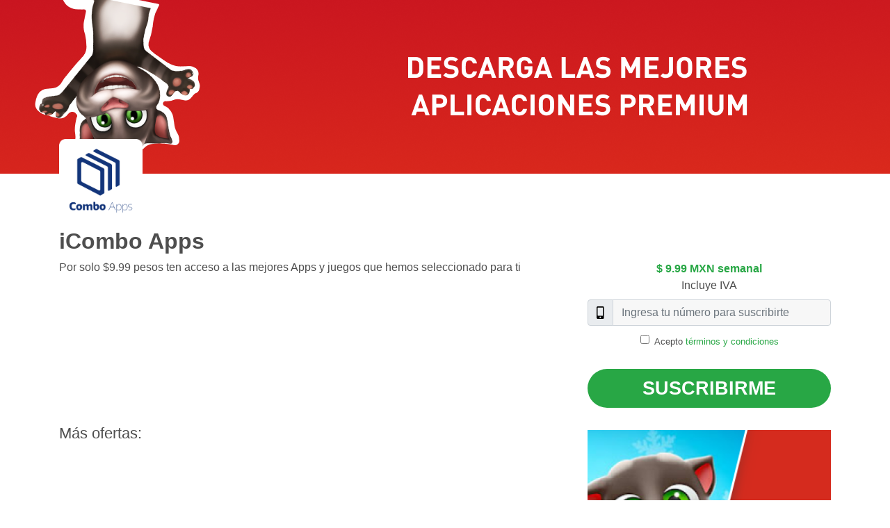

--- FILE ---
content_type: text/html;charset=UTF-8
request_url: https://portal.shop/index.php/combo-apps-1.html?t_ok=5306870431788
body_size: 10917
content:
<!DOCTYPE html>
<html lang="es">

<head>
    <meta charset="utf-8">
    <meta http-equiv="X-UA-Compatible" content="IE=edge">
    <meta name="viewport" content="width=device-width, initial-scale=1">
    <title>iCombo Apps</title>
    <link rel="canonical" href="https://portal.shop/index.php/combo-apps-1.html">
    <meta name="title" content="iCombo Apps">
    <meta name="robots" content="index, follow">
    <meta name="language" content="Spanish">
    <meta name="revisit-after" content="7 days">
    <meta name="author" content="portal.shop">
    <meta name="csrf-token" content="0B368C7EA49BFF97672E1DFF5739E11C157EC9CD7BD4412D58C7F561BF8D82A8C594687E16C17614F2B36E6BF5C8EA35C770">
    <link rel="icon" href="https://assets.portal.shop/p-shop/images/d84d3ee227b486739955dfc335e20adcbd682fd7eae45051352a4fef475eba917342f2d51dca117be3d1e2db0fffc58c7620d204d086b5f86bcbd73438e6f129/20230731033759@Group 2.1.png">
    <link rel="apple-touch-icon-precomposed" href="https://assets.portal.shop/p-shop/images/d84d3ee227b486739955dfc335e20adcbd682fd7eae45051352a4fef475eba917342f2d51dca117be3d1e2db0fffc58c7620d204d086b5f86bcbd73438e6f129/20230731033759@Group 2.1.png" />
    <link rel="apple-touch-icon" href="https://assets.portal.shop/p-shop/images/d84d3ee227b486739955dfc335e20adcbd682fd7eae45051352a4fef475eba917342f2d51dca117be3d1e2db0fffc58c7620d204d086b5f86bcbd73438e6f129/20230731033759@Group 2.1.png" />
    <style>
        /* Chrome, Safari, Edge, Opera */
    input::-webkit-outer-spin-button,
    input::-webkit-inner-spin-button {
      -webkit-appearance: none;
      margin: 0;
    }
    
    /* Firefox */
    input[type=number] {
      -moz-appearance: textfield;
    }
.loading_blink span {
  animation: blinker 2s linear infinite;
}

@keyframes blinker {
  50% {
    opacity: 0;
  }
}
    </style>
    <!-- Bootstrap -->
    <link rel="preload" href="https://assets.portal.shop/p-shop/sd/general/css/bootstrap.min.css" as="style" onload="this.onload=null;this.rel='stylesheet'">
    <link rel="preload" href="https://assets.portal.shop/p-shop/sd/mx/css/template21.4.css" as="style" onload="this.onload=null;this.rel='stylesheet'">
    <link rel="preload" href="https://assets.portal.shop/p-shop/sd/mx/css/optin-retro-theme-1.7.css" as="style" onload="this.onload=null;this.rel='stylesheet'">

    <link rel="preload" href="https://assets.portal.shop/p-shop/sd/general/css/slick.css" as="style" onload="this.onload=null;this.rel='stylesheet'">
    <link rel="preload" href="https://assets.portal.shop/p-shop/sd/general/css/slick-theme.css" as="style" onload="this.onload=null;this.rel='stylesheet'">

    


    <!-- jQuery (necessary for Bootstrap's JavaScript plugins) -->
    <script defer id="jqueryScript" src="https://assets.portal.shop/p-shop/sd/general/js/jquery-3.6.0.min.js"></script>    
    <script defer src="https://assets.portal.shop/p-shop/sweetalert2@9.min.js"></script>
    <script defer src="https://assets.portal.shop/p-shop/sd/general/js/bootstrap.min.js"></script>
    <script defer id="slickScript" src="https://assets.portal.shop/p-shop/sd/general/js/slick.js"></script>

    <style>
        .jumbotron-fluid{
            background-image: url('https://assets.portal.shop/p-shop/images/d84d3ee227b486739955dfc335e20adcbd682fd7eae45051352a4fef475eba917342f2d51dca117be3d1e2db0fffc58c7620d204d086b5f86bcbd73438e6f129/20230731033800@1350x250 headerdestop talking tom.png');
        }
        @media (max-width: 580px) {
            .jumbotron-fluid {
                background-image: url('https://assets.portal.shop/p-shop/images/d84d3ee227b486739955dfc335e20adcbd682fd7eae45051352a4fef475eba917342f2d51dca117be3d1e2db0fffc58c7620d204d086b5f86bcbd73438e6f129/20230731033800@TALKING TOM 368.png');
            }
        }

    </style>

    <script>
        let c_token = '';
        let csrf_token = document.querySelector("meta[name='csrf-token']").getAttribute("content");

        function showError(title, texto, type) {
            switch (type) {
                case 'REC':
                    showErrorRec(title, texto);
                    break;
                case 'BLOQ':
                    showErrorBloq(title, texto);
                    break;
                default:
                    Swal.fire({
                        heightAuto: false,
                        confirmButtonText: 'OK',
                        html: texto
                    });
            }
        }

        function showErrorBloq(title, texto) {
            Swal.fire({
                allowOutsideClick: false,
                heightAuto: false,
                showConfirmButton: false,
                html: texto
            });
        }

        function showErrorRec(title, texto) {
            Swal.fire({
                allowOutsideClick: false,
                heightAuto: false,
                confirmButtonText: 'Recargar la página',
                html: texto
            }).then((result) => {
                if (result) {
                    window.location.reload(!0);
                }
            });
        }

        function sendTag(tag_name) {
            var url_tag = 'https://portal.shop/tag?TAG=' + tag_name + '&vid=' + '1475EE9EB16247309D2E9EA4983C2C72';
            var http_tag = new XMLHttpRequest();    
            http_tag.open('GET', url_tag, true);
            http_tag.send();
        }

        function showErrorTimeout(title, text, timer) {
            let timerInterval;
            Swal.fire({
                title: title,
                html: text,
                timer: timer,
                allowOutsideClick: false,
                onBeforeOpen: () => {
                    Swal.showLoading();
                    const timerInterval = setInterval(() => {
                        if (timerInterval > 0) {
                            Swal.getContent().querySelector('strong').textContent = Math.ceil(Swal.getTimerLeft() / 1000)
                        }
                    }, 100)
                },
                onClose: () => {
                    clearInterval(timerInterval)
                }
            }).then((result) => {
                if (result.dismiss === Swal.DismissReason.timer) {
                    window.location.reload(!0)
                }
            });            
        }

        function sendOkMsg(title, text, buttonText, url) {
          
            Swal.fire({
                heightAuto: false,
                title: title,
                icon: 'success',
                showConfirmButton: true,
                showCloseButton: false,
                allowOutsideClick: false,
                html: text,
                confirmButtonText: buttonText
            }).then((result) => {
                    if (result.value) {
                            window.open(url, '_blank').focus();
                            window.parent.DiviArea.hide();
                    }
            });
        }

        function showRecarga(title, texto) {
            
            Swal.fire({
                heightAuto: false,
                showCloseButton: false,
                allowOutsideClick: false,
                    confirmButtonText: 'Ir a recargar',
                html: texto
            }).then((result) => {
                if (result.value) {
                    sendTag('VISITA_SITIO_RECARGA');
                    var url = 'https://portal.shop/tag?TAG=VISITA_SITIO_RECARGA';
                    var http = new XMLHttpRequest();
                    http.open('GET', url, true);
                    http.send();
                    window.open('http://comprasaldo.telcel.com/portal/RAE50?requestSource=p_optin', '_blank').focus();
                    window.parent.DiviArea.hide();
                } else {
                }
            })
        }
    </script>

</head>


<body>
    
    <header>
      <div class="jumbotron-fluid">
        <div class="container">
          <div class="logo"> <img class="rounded img-principal" src="https://assets.portal.shop/p-shop/images/d84d3ee227b486739955dfc335e20adcbd682fd7eae45051352a4fef475eba917342f2d51dca117be3d1e2db0fffc58c7620d204d086b5f86bcbd73438e6f129/20230731033759@Group 2.1.png" alt="logo" loading="lazy">
            <div id="container">
              <div id="box">
                <h1>iCombo Apps</h1>
              </div>
            </div>
          </div>
        </div>        
      </div>
    </header>
    <section>
      <div class="container contenido">
        <div class="row">
          <div class="col-sm-12 col-md-8">
            <p class="d-none d-md-block pt-2">Por solo $9.99 pesos ten acceso a las mejores Apps y juegos que hemos seleccionado para ti</p>
          </div>
          <div class="col-sm-12 col-md-4">
                    <p class="precio text-center">$ 9.99 MXN semanal </p>
            <p class="iva text-center">Incluye IVA</p>
            
            <!-- Box -->
            <div class="box-5">
    <form>
        <div class="form-group">
            <div class="input-group numero mb-2 mt-2">
                <div class="input-group-prepend">
                    <div class="input-group-text"><img src="https://assets.portal.shop/p-shop/sd/general/img/mobile-alt-solid.svg" alt="fono" height="18"></div>
                </div>
                <input id="input_number" type="number" pattern="\d*" class="form-control" placeholder="Ingresa tu número para suscribirte" required>
            </div>
        </div>
        <div class="form-group form-check text-center">
            <input type="checkbox" class="form-check-input" id="acepto" required >
            <label class="form-check-label" for="exampleCheck1">Acepto <a href="#" data-toggle="modal"
                    data-target="#modal_tyc">términos y condiciones</a></label>
        </div>
        <div class="row">
            <div class="col-12 text-center">
                <button id="main_sus_btn" type="button" class="btn btn-primary btn-lg btn-block suscripcion">Suscribirme</button>
            </div>
        </div>
    </form>
</div>
<div class="modal fade" id="modalOffers" tabindex="-1" role="dialog" aria-labelledby="modalOffers" aria-hidden="true">
        <div class="modal-dialog modal-dialog-centered modal-lg" role="document">
            <div class="modal-content">
                <div class="modal-header text-center">
                    <h5 class="modal-title w-100" style="font-size: 1.6rem;" id="titleModalOffer">Saldo insuficiente</h5>
                    <button type="button" class="close" data-dismiss="modal" aria-label="Cerrar">
                        <span aria-hidden="true">&times;</span>
                    </button>
                </div>
                <div class="modal-body text-center">
                    <p class="txt-modal-offer" id="txtModalOffer">Elige otra forma de pago para suscribirte</p>
                    <div class="container">
                        <div id="offers-container" class="row">

                        </div>
                    </div>
                </div>
                <div id="modal-footer" class="modal-footer">
                </div>
            </div>
        </div>
    </div>
<!-- Modal PIN -->
<div class="modal fade" id="modal_pin" tabindex="-1" aria-labelledby="modal_pin_label" aria-hidden="true" data-backdrop="static" data-keyboard="false">
    <div class="modal-dialog modal-dialog-centered">
        <div class="modal-content">
            <div class="modal-header">
                <h5 class="modal-title">Ingresa tu PIN</h5>
                <button type="button" class="close" data-dismiss="modal" aria-label="Close"> <span
                        aria-hidden="true">&times;</span> </button>
            </div>
            <div class="modal-body">
                <div class="form-group">
                    <label class="sr-only">Ingresa tu PIN</label>
                    <p class="text-center">Te hemos enviado un PIN, por favor escríbelo aquí:</p>
                    <div class="input-group numero mb-2 mt-2">
                        <div class="input-group-prepend">
                            <div class="input-group-text"><img src="https://assets.portal.shop/p-shop/sd/general/img/key-solid.svg" alt="Pin" height="18"></div>
                        </div>
                        <input id="input_pin" type="text" inputmode="numeric" autocomplete="one-time-code" pattern="\d{4}" class="form-control" placeholder="Ingresa tu PIN">
                    </div>
                    <div id="periods" class="input-group mb-2 mt-2"></div>
                    <p class="text-center pt-3">
                        <button id="resend_pin" type="button" class="btn btn-link">Reenviar PIN</button>
                    </p>
                </div>
            </div>
            <div class="modal-footer text-center">
                <button id="modal_pin_btn" type="button" class="btn btn-primary btn-lg suscripcion">Suscribirme</button>
            </div>
        </div>
    </div>
</div>
<!-- Modal captcha -->
<div class="modal fade" id="modal_captcha" tabindex="-1" aria-labelledby="modal_captcha_label" aria-hidden="true" data-backdrop="static" data-keyboard="false">
    <div class="modal-dialog modal-dialog-centered">
        <div class="modal-content">
            <div class="modal-header">
                <h5 class="modal-title">Captcha</h5>
                <button type="button" class="close" data-dismiss="modal" aria-label="Close"> <span
                        aria-hidden="true">&times;</span> </button>
            </div>
            <div class="modal-body">
                <div class="form-group">
                    <label class="sr-only">Ingresa el código</label>
                    <p class="text-center">Ingresa el código</p>
                    <p class="text-center"><img id="tcaptcha" src="https://portal.shop/captcha.png" alt="captcha"></p>
                    <div class="input-group numero mb-2 mt-2">
                        <input id="captcha_text" type="text" class="form-control" placeholder="Ingresa el código">
                    </div>
                </div>
            </div>
            <div class="modal-footer text-center">
                <button id="modal_captcha_btn" type="button"
                    class="btn btn-primary btn-lg suscripcion">Suscribirme</button>
            </div>
        </div>
    </div>
</div>
<!-- Modal TyC + botón-->
<div class="modal fade" id="modal_tyc" tabindex="-1" aria-labelledby="modal_tyc_label" aria-hidden="true" data-backdrop="static" data-keyboard="false">
    <div class="modal-dialog modal-dialog-centered">
        <div class="modal-content">
            <div class="modal-header">
                <h5 class="modal-title" id="exampleModalLabel">Términos y condiciones</h5>
                <button type="button" class="close" data-dismiss="modal" aria-label="Close"> <span
                        aria-hidden="true">&times;</span> </button>
            </div>
            <div class="modal-body">
                <p class="small text-justify legal">Servicio disponible para usuarios Telcel a nivel nacional. Al suscribirse se entenderá que el usuario ha leído, entendido y aceptado los Términos y Condiciones del servicio del iCombo Apps. El costo de $9.99 del servicio se hará con cargo a su factura (Usuarios Pospago) o a su saldo amigo (Usuarios Prepago) de forma semanal. Para dar de baja el servicio envía BAJA a la marcación 2110 desde tu Telcel o comunícate sin costo desde un teléfono fijo o con costo de llamada local desde tu Telcel al claro@clubapps.com.mx. Atención de Lunes a Viernes de 9:00 a 18:00. Todos los costos incluyen IVA del 16% (aplica 8% en zona fronteriza). Responsable de la prestación del servicio: Be Mobi servicio ofrecido por Agregador</p>
                <div class="row">
                    <div class="col-12 text-center">
                        <input id="input_number_tyc" type="number" pattern="\d*" class="form-control" placeholder="Ingresa tu número para suscribirte">
                    </div>
                </div>
                <div class="row">
                    <div class="col-12 text-center">
                        <button id="modal_tyc_btn" type="input"
                            class="btn btn-primary btn-lg btn-block suscripcion">Aceptar y suscribir</button>
                    </div>
                </div>
            </div>
        </div>
    </div>
</div>

<!-- Modal Msisdn -->
<div class="modal fade" id="modal_msisdn" tabindex="-1" aria-labelledby="modal_msisdn_label" aria-hidden="true" data-backdrop="static" data-keyboard="false">
    <div class="modal-dialog modal-dialog-centered">
        <div class="modal-content">
            <div class="modal-header">
                <h5 class="modal-title">Ingresa tu número</h5>
                <button type="button" class="close" data-dismiss="modal" aria-label="Close"> <span
                        aria-hidden="true">&times;</span> </button>
            </div>
            <div class="modal-body">
                <div class="form-group">
                    <div class="input-group mb-12 mt-12">                        
                        <input id="input_number_2" type="number" class="form-control" placeholder="Ingresa tu número para suscribirte" required>
                    </div>
                </div>
            </div>
            <div class="modal-footer text-center">
                <button id="modal_msisdn_btn" type="button" class="btn btn-primary btn-lg suscripcion">Suscribirme</button>
            </div>
        </div>
    </div>
</div>


<script>

    var main_btn_txt = 'Suscribirme';
    var captcha_btn_txt = 'Suscribirme';
    var tyc_btn_txt = 'Aceptar y suscribir';
    var pin_btn_txt = 'Suscribirme';

        let moreCajasShown = false;

class OrqManager {
    constructor() {
        this._strategies = [];
    }

    addStrategy(strategy) {
        this._strategies = [...this._strategies, strategy];
    }

    getStrategy(name) {
        return this._strategies.find(strategy => strategy._name === name);
    }
}

class OrqExecutor {
    constructor(name, handler) {
        this._name = name;
        this._handler = handler;
    }

    execute(boxTitle, buttonText, redirectURL, detailText) {
        return this._handler(boxTitle, buttonText, redirectURL, detailText);
    }
}

function removeElementsByClass(className) {
    const elements = document.getElementsByClassName(className);
    while (elements.length > 0) {
        elements[0].parentNode.removeChild(elements[0]);
    }
}

const redirectFunc = function (redirObjetc, isUnique) {

    function handleClick() {
        let tag = 'ORQ_REQUEST_' + redirObjetc.short_name;
        sendTag(tag);
        window.open(redirObjetc.detail.url_redirect, "_blank");
    }

    let divSm = document.createElement("div");
    //divSm.classList.add('col-sm-12');
    divSm.classList.add('outer-box');
    divSm.id = redirObjetc.short_name;
    let divBox = document.createElement("div");
    let divTitle;
    if (!isUnique) {
        divTitle = document.createElement("h4");
        divTitle.id = redirObjetc.short_name + "h4";
        divTitle.classList.add("payment-text");
        divTitle.innerHTML = redirObjetc.detail.desc;
        let imgTextButton = document.createElement("img");
        imgTextButton.classList.add("payment-method");
        imgTextButton.src = redirObjetc.detail.img_url;
        imgTextButton.alt = redirObjetc.detail.alt_img_text;
        /*imgTextButton.style.cursor = 'pointer';
        imgTextButton.style.width = '100%';
        imgTextButton.style.height = 'auto';*/
        imgTextButton.addEventListener("click", handleClick);
        divSm.appendChild(imgTextButton);
        divSm.appendChild(divTitle);
    } else {
        let continueBtn = document.createElement("button");
        continueBtn.setAttribute("type", "button");
        continueBtn.classList.add("btn");
        continueBtn.classList.add("btn-continuar");
        continueBtn.classList.add("btn-primary");
        continueBtn.innerHTML = "Continuar";
        /*continueBtn.style.padding = ".625em 2em";*/
        continueBtn.addEventListener("click", handleClick);
        divSm.appendChild(continueBtn);
    }
    if (redirObjetc.subTitle) {
        let divSubTitle = document.createElement("h6");
        divSubTitle.innerHTML = redirObjetc.subTitle;
        divBox.appendChild(divSubTitle);
    }
    //divSm.appendChild(divBox);
    return divSm;
}
const pushRequestFunc = function (pushObject, isUnique) {

    function askModal() {
        sendTag('ORQ_REQUEST_' + pushObject.short_name + '_CLICK');
        Swal.fire({
            heightAuto: false,
            title: pushObject.message,
            text: pushObject.detail.detail_text,
            showCloseButton: true,
            showCancelButton: false, 
            confirmButtonColor: '#3085d6',
            /*cancelButtonColor: '#808080',*/
            confirmButtonText: 'Aceptar',
            /*cancelButtonText: 'Volver'*/
        }).then((result) => {
            if (result.value) {
                handleClick();
            } else {
                sendTag('ORQ_' + pushObject.short_name + '_CLOSE');
            }
        });
    }

    function handleClick() {
        let options = {
            method: 'POST'
        };
        let body = {
            'track_id': pushObject.detail.track_id + ":" + pushObject.short_name
        }
        options.body = JSON.stringify(body);
        fetch(pushObject.detail.url_push, options)
            .then(response => {
                return response.json();
            })
            .then(data => {
                if (data.status == "OK") {
                    
                    Swal.fire({
                        heightAuto: false,
                        title: data.title,
                        icon: 'success',
                        showConfirmButton: true,
                        showCloseButton: false,
                        allowOutsideClick: false,
                        html: data.desc,
                        confirmButtonText: 'Vamos'
                    }).then((result) => {
                        if (result.value) {
                            window.open(data.url_service, '_blank').focus();
                            window.parent.DiviArea.hide();
                        }
                    });
                } else {
                    Swal.fire({
                        heightAuto: false,
                        confirmButtonText: 'OK',
                        text: 'Se produjo un error al suscribirse'
                    });
                }
            })
            .catch(error => {
                Swal.fire({
                    heightAuto: false,
                    confirmButtonText: 'OK',
                    text: 'Se produjo un error al suscribirse'
                });
                console.log('Error:', error);
            });
    }

    let divSm = document.createElement("div");
    divSm.classList.add('outer-box');
    //divSm.classList.add('col-sm-12');
    let divBox = document.createElement("div");
    let divTitle;
    if (!isUnique) {
        divTitle = document.createElement("h4");
        divTitle.id = pushObject.short_name + "h4";
        divTitle.classList.add("payment-text");
        divTitle.innerHTML = pushObject.detail.desc;    
        let urlImg = pushObject.detail.img_url;
        let imgTextButton = document.createElement("img");
        imgTextButton.classList.add("payment-method");
        imgTextButton.src = urlImg;
        divSm.appendChild(imgTextButton);
        divSm.appendChild(divTitle);
        imgTextButton.addEventListener("click", askModal);
    } else {
        let continueBtn = document.createElement("button");
        continueBtn.setAttribute("type", "button");
        continueBtn.classList.add("btn");
        continueBtn.classList.add("btn-continuar");
        continueBtn.classList.add("btn-primary");
        continueBtn.innerHTML = "Aceptar";
        continueBtn.addEventListener("click", handleClick);
        divSm.appendChild(continueBtn);
    }
    //divSm.appendChild(divBox);
    return divSm;
}

const orqManager = new OrqManager();
const redirect = new OrqExecutor('redirect', redirectFunc);
const push_request = new OrqExecutor('push_request', pushRequestFunc);

orqManager.addStrategy(redirect);
orqManager.addStrategy(push_request);

function openBootstrapModal() {
    $('#modalOffers').modal({
        backdrop: "static",
        keyboard: false
    });
    $('#modalOffers').modal('show');
    if (document.getElementById('close-modal-orq') != null) {
        document.getElementById('close-modal-orq').addEventListener('click', function () {
            sendTag('ORQ_CLOSE');
        });
    }
}

function processOffers(jsonBody) {
    
    removeElementsByClass('outer-box');
    removeElementsByClass('more-options');
    let offerDiv = document.getElementById('offers-container');
    offerDiv.appendChild(uniqueOffer(jsonBody));

    if (jsonBody.length > 1) {
        let modalFooterDiv = document.getElementById('modal-footer');
        let showMoreBtn = document.createElement('button');
        showMoreBtn.setAttribute("type", "button");
        showMoreBtn.classList.add('more-options');
        showMoreBtn.classList.add('btn');
        showMoreBtn.classList.add('btn-link');
        //showMoreBtn.classList.add('ml-auto');
        showMoreBtn.innerHTML = 'Otros métodos de pago';
        //showMoreBtn.style.backgroundColor = '#28A745'
        showMoreBtn.id = 'showMore';
        modalFooterDiv.insertBefore(showMoreBtn, modalFooterDiv.firstChild);
        /* Show more logic */
        var cajas = document.querySelectorAll('.outer-box');
        document.getElementById("showMore").addEventListener("click", function () {
            if (!moreCajasShown) {
                // Mostrar las cajas adicionales una a una
                sendTag('ORQ_MORE_OPTIONS');
                offerDiv.appendChild(generalOffer(jsonBody));
                moreCajasShown = true;
                this.textContent = "Volver";
                this.style.padding = ".625em 2em";
                this.classList.remove("btn-link");
                this.classList.add("btn-secondary");
            } else {
                // Ocultar las cajas adicionales
                offerDiv.appendChild(uniqueOffer(jsonBody));
                sendTag('ORQ_LESS_OPTIONS');
                moreCajasShown = false;
                this.textContent = "Otros métodos de pago";
                this.classList.add("btn-link");
                this.classList.remove("btn-secondary");
            }
        });
    }
    openBootstrapModal();
}

function uniqueOffer(JsonBody) {
    let offerDiv = document.getElementById('offers-container');
    offerDiv.innerHTML = '';
    let firstOffer = JsonBody[0];

    let actionDiv = orqManager.getStrategy(firstOffer.detail.action).execute(firstOffer, true);


    // messageDiv.innerHTML = '';
    let titleModalOffer = document.getElementById("titleModalOffer");
    titleModalOffer.textContent = firstOffer.detail.desc;

    let textModalOffer = document.getElementById("txtModalOffer");
    if (firstOffer.detail.detail_text) {
        textModalOffer.innerHTML = firstOffer.detail.detail_text;
    } else {
        textModalOffer.innerHTML = firstOffer.detail.modal_text;
    }
    let containerOffer = document.createElement("div");
    containerOffer.classList.add("container");
    let rowOffer = document.createElement("div");
    rowOffer.classList.add("row");
    let colOffer = document.createElement("div");
    colOffer.classList.add("col");

    colOffer.appendChild(actionDiv);
    rowOffer.appendChild(colOffer);
    containerOffer.appendChild(rowOffer);
    let messageDiv = document.getElementById(firstOffer.short_name + 'h4');

    return containerOffer;
}
function generalOffer(jsonBody) {
    let offerDiv = document.getElementById('offers-container');
    offerDiv.innerHTML = '';
    let offerModal = document.getElementById("modalOffers");
    offerModal.style.overflowY = "auto";
    let modalDiv = document.getElementById("titleModalOffer");
    modalDiv.textContent ='Otros métodos de pago';
    let textModalOffer = document.getElementById("txtModalOffer");
    textModalOffer.innerHTML = "";

    let containerOffers = document.createElement("div");
    containerOffers.classList.add("container");
    count = 0;
    let countCol = 0;
    let row = document.createElement("div");
    row.classList.add("row");
    row.classList.add("justify-content-center");
    jsonBody.forEach(offer => {
        if (count === 0) {
            count++;
            return;
        }
        let actionDiv = orqManager.getStrategy(offer.detail.action).execute(offer, false);
        let col = document.createElement("div");
        if (jsonBody.length === 1 || ((jsonBody.length - 1) % 3) === 0) {
            col.classList.add("col-4");
            if (jsonBody.length === 1) { actionDiv.children[0].querySelectorAll('img')[0].style.width = '100%'; }
        } else {
            col.classList.add("col-6");
        }
        col.appendChild(actionDiv);
        row.appendChild(col);
        containerOffers.appendChild(row);
        /*if (count === 0) {
            count++;
        } else {
            let actionDiv = orqManager.getStrategy(offer.detail.action).execute(offer, false);
            if (jsonBody.length === 1) {
                let col = document.createElement("div");
                col.classList.add("col-4");

                col.appendChild(actionDiv);
                row.appendChild(col);
                containerOffers.appendChild(row);
            }*/
            /*if (jsonBody.length === 5) {

                if (countCol % 2 === 0 && countCol != 0) {
                    row = document.createElement("div");
                    row.classList.add("row");
                    countCol = 0;
                }
                let actionDiv = orqManager.getStrategy(offer.detail.action).execute(offer, false);
                let col = document.createElement("div");
                col.classList.add("col-6");
                col.classList.add("col-sm-4");

                col.appendChild(actionDiv);
                row.appendChild(col);
                containerOffers.appendChild(row);
                countCol++;

            }
            else {
                if (countCol % 3 === 0) {
                    row = document.createElement("div");
                    row.classList.add("row");
                    countCol = 0;
                }
                let actionDiv = orqManager.getStrategy(offer.detail.action).execute(offer);
                let col = document.createElement("div");
                col.classList.add("col-6");
                col.classList.add("col-sm-4");

                col.appendChild(actionDiv);
                row.appendChild(col);
                containerOffers.appendChild(row);
                countCol++;
            }*/

        //}
    });
    return containerOffers;
}


    function processResponse(http) {
        if (http.status == 200) {
            var response = JSON.parse(http.responseText);
            if (response.status == 'OK') {
                sendOkMsg(response.title, response.desc, 'Ir a mi suscripción', response.url_service);
            } else if (Array.isArray(response)) {
               processOffers(response);
            } else {
                if ("recarga" in response) {
                    showRecarga(response.title, response.desc);
                } else {
                    showError(response.title, response.desc, response.type);
                }
            }
        } else {
            if (http.responseText) {
                var response = JSON.parse(http.responseText);
                if ("recarga" in response) {
                    showRecarga(response.title, response.desc);
                } else if (response.status == 'EXPIRED') {
                    let timer = (response.time * 1000);
                    showErrorTimeout(response.title, response.desc, timer);
                } else {
                    showError(response.title, response.desc, response.type);
                }
            } else {
                Swal.fire({
                    heightAuto: false,
                    confirmButtonText: 'OK',
                    text: 'Se produjo un error al suscribirse'
                });
            }
        }
    }

    data = {};
    data.product_id = 'BqOkKAXSgKVAqny5JDtXAPDMu0KZWiUnHm1eg+QayWQF2wIkwH2sj3PKWhxzAu7G';
    data.campaign_id = 'MTeyLi0cCSw5GJZuz/k65JTubIaLjzJIxoIjZIW+SQjWNZHB1OJhGnM/KFoLUvfR+QvxaN3Mys+xiTTMCRuJwF8pbe5N9lxxTdenLkj40wQ=';
    data.msisdn = '';
    data.vid = '1475EE9EB16247309D2E9EA4983C2C72';

    function check_captcha(el) {
        var captcha_text = $('#captcha_text').val();
        if (!captcha_text.trim()) {
            showError('Error', 'Se debe ingresar un código');
            return false;
        }
        data.answer = captcha_text.trim();
        return true;
    }

    function validate_pin(el) {
        var input_pin = $('#input_pin').val();
        if (!input_pin || /\D/.test(input_pin.trim()) || input_pin.trim().length != 4) {
            showError('Error', 'El PIN solo debe contener números');
            return false;
        }
        input_pin = input_pin.trim();
        data.pin = input_pin;
        return true;
    }

    function validate_number() {
        var input_number = $('#input_number').val();
        
        if (!input_number || /\D/.test(input_number.trim()) || !/^[0-9]{10}$/.test(input_number.trim()) ) {
            /*showError('Error', 'El valor solo debe contener números');*/
            /*$('#modal_msisdn').modal('hide');
            $('#modal_msisdn').modal('show');*/
            sendTag('SUB_INTENT_WO_MSISDN');
            return false;
        }
        /*$('#modal_msisdn').modal('hide');*/
        input_number = input_number.trim();
        data.msisdn = '52' + input_number;
        return true;
    }

    var activate_main = function activate_main(el) {
        $(el).prop('disabled', true);
        $(el).html('<span>Cargando...</span>');
        $(el).addClass("loading_blink");
        $('#modal_msisdn').removeClass("fade").modal('hide');
        if(!validate_number() && $('#acepto').prop('checked')) {            
            $(el).prop('disabled', false);
            $(el).html(main_btn_txt);
            $(el).removeClass("loading_blink");
            $('#modal_msisdn').addClass("fade").modal('show');
            return;
        }
        if (!$('#acepto').prop('checked')) {
            sendTag('SUB_INTENT_WO_TERMS');
            $('#modal_tyc').modal('show');
            $(el).prop('disabled', false);
            $(el).html(main_btn_txt);
            $(el).removeClass("loading_blink");
            return;
        }
        sub_call(el, main_btn_txt);
    }

    var activate_modal_tyc = function activate_modal_tyc(el) {
        $(el).prop('disabled', true);
        $(el).html('<span>Cargando...</span>');
        $(el).addClass("loading_blink");
        $('#modal_msisdn').removeClass("fade").modal('hide');
        if(!validate_number()) {
            $('#modal_tyc').modal('hide');
            $(el).prop('disabled', false);
            $(el).html(tyc_btn_txt);
            $('#modal_msisdn').addClass("fade").modal('show');
            return;
        }
        $('#acepto').prop('checked', true);
        $('#modal_tyc').modal('hide');
        sub_call(el, tyc_btn_txt);
    }

    jqueryScript.addEventListener('load', function () {

    $('#input_pin').keydown(function (e) {
        if (/\D/.test($(this).val())) {
            $(this).val($(this).val().replace(/\D/g, ''));
            return false;
        }
        if ($(this).val().length >= 4) {
        $(this).val($(this).val().substr(0, 4));
    }
    });

    $('#input_pin').keyup(function (e) {
        if (/\D/.test($(this).val())) {
            $(this).val($(this).val().replace(/\D/g, ''));
            return false;
        }
        if ($(this).val().length >= 4) {
        $(this).val($(this).val().substr(0, 4));
    }
    });

    $('#input_number').keydown(function (e) {
        if (/\D/.test($(this).val())) {
            $(this).val($(this).val().replace(/\D/g, ''));
            return false;
        }
        if ($(this).val().length >= 10) {
            $(this).val($(this).val().substr(0, 10));            
        }
        $('#input_number_tyc').val($(this).val());
        $('#input_number_2').val($(this).val());
        
    });

    $('#input_number').keyup(function (e) {
        if (/\D/.test($(this).val())) {
            $(this).val($(this).val().replace(/\D/g, ''));
            return false;
        }
        if ($(this).val().length >= 10) {
            $(this).val($(this).val().substr(0, 10));            
        }
        $('#input_number_tyc').val($(this).val());
        $('#input_number_2').val($(this).val());
    });

    $('#input_number_tyc').keydown(function (e) {
        if (/\D/.test($(this).val())) {
            $(this).val($(this).val().replace(/\D/g, ''));
            return false;
        }
        if ($(this).val().length >= 10) {
            $(this).val($(this).val().substr(0, 10));        
        }
        $('#input_number').val($(this).val());
        $('#input_number_2').val($(this).val());
    });

    $('#input_number_tyc').keyup(function (e) {
        if (/\D/.test($(this).val())) {
            $(this).val($(this).val().replace(/\D/g, ''));
            return false;
        }
        if ($(this).val().length >= 10) {
            $(this).val($(this).val().substr(0, 10));        
        }
        $('#input_number').val($(this).val());
        $('#input_number_2').val($(this).val());
    });

    $('#input_number_2').keydown(function (e) {
        if (/\D/.test($(this).val())) {
            $(this).val($(this).val().replace(/\D/g, ''));
            return false;
        }
        if ($(this).val().length >= 10) {
            $(this).val($(this).val().substr(0, 10));        
        }
        $('#input_number').val($(this).val());
        $('#input_number_tyc').val($(this).val());
    });

    $('#input_number_2').keyup(function (e) {
        if (/\D/.test($(this).val())) {
            $(this).val($(this).val().replace(/\D/g, ''));
            return false;
        }
        if ($(this).val().length >= 10) {
            $(this).val($(this).val().substr(0, 10));        
        }
        $('#input_number').val($(this).val());
        $('#input_number_tyc').val($(this).val());
    });

    $("#main_sus_btn").click(function () {
        activate_main(this)
    });
    $("#modal_msisdn_btn").click(function () {
        activate_main(this)
    });    
    $("#modal_tyc_btn").click(function () {
        activate_modal_tyc(this)
    });
    $('.img_link').click(function() {
        if ($('#acepto').prop('checked')) {
            activate_main();
        } else {
            $('#modal_tyc').modal('show');
        }
    });
});
</script>

<style>
    .modal-footer {
        justify-content: space-evenly;
    }
    .payment-method {
        width: 30%;
        cursor: pointer;
        height: auto;
    }
    .btn-continuar {
        background-color: #28A745;
        border-color: #28A745;
    }
    .txt-modal-offer {
        font-size: 1.4rem;
    }
    @media screen and (max-width: 600px) {
        .txt-modal-offer {
            font-size: 1rem;
        }
        .payment-text {
            font-size: 1rem;
        }
        .payment-method {
            width: 80%;
            cursor: pointer;
            height: auto;
        }
    }
</style>

<script>

function changePinBtnText(radioButton) {
    document.getElementById('modal_pin_btn').innerText = (radioButton.getAttribute('subscribed') == 'false') ? 'CAMBIAR OFERTA DE PAGO' : 'MANTENER SUSCRIPCIÓN';
}

function processResponsePin(http) {    
    if (http.status == 200) {
        try {
            var response = JSON.parse(http.responseText);
            let strPeriods = response.periods;
            let periods = JSON.parse(strPeriods);
            if (periods) {
                if (document.getElementById('modal_pin').childNodes[1] instanceof HTMLDivElement) {
                    document.getElementById('modal_pin').childNodes[1].classList.add('modal-xl');
                }
                let periodDivCol12 = document.createElement("div");
                periodDivCol12.classList.add('col-12');
                periodDivCol12.classList.add('text-center');
                let divLabel = document.createElement("label");
                if (response.subscribed) {
                    divLabel.innerHTML = 'Ya estás suscrito! Puedes ver otras ofertas de pago a continuación o mantener la actual:';
                    document.getElementById('modal_pin_btn').innerText = 'MANTENER SUSCRIPCIÓN';
                } else {
                                            divLabel.innerHTML = 'Selecciona una opción:';
                }
                periodDivCol12.appendChild(divLabel);

                periods.forEach(period => {
                    if (period.prepaid_period) {
                        let labelPrepaidOffer = document.createElement("label");
                        labelPrepaidOffer.innerHTML = 'Seleccionar otra recurrencia';
                        labelPrepaidOffer.style.textDecoration = 'underline';
                        periodDivCol12.appendChild(labelPrepaidOffer);
                    }
                    let divFormCheck = document.createElement("div");
                    divFormCheck.classList.add('form-check');
                    divFormCheck.classList.add('p-2');
                    divFormCheck.classList.add('pl-4');
                    let radioBtn = document.createElement("input");
                    radioBtn.classList.add('form-check-input');
                    radioBtn.type = 'radio';
                    radioBtn.name = 'periods';
                    radioBtn.id = period.period_id;
                    radioBtn.value = period.period_id;
                    
                    let inputLabel = document.createElement("label");
                    inputLabel.setAttribute('for', period.period_id);
                    if (response.subscribed) {
                        if (period.suscribed == 'true') {
                            radioBtn.setAttribute('subscribed', true);
                            radioBtn.checked = true;
                            inputLabel.innerHTML = 'Mantener $' + period.period_price + ' ' + period.period_name + ' IVA inc.';
                        } else {
                            radioBtn.setAttribute('subscribed', false);
                            inputLabel.innerHTML = '$' + period.period_price + ' ' + period.period_name + ' IVA inc.';
                        }
                        radioBtn.addEventListener('click', function() {
                            changePinBtnText(this);
                        });
                    } else {
                        if (period.default_period == 'true') {
                            radioBtn.checked = true;
                        }
                        let extra = '';
                        if (period.free_trial == 'true') {
                            extra += '[FreeTrial]';
                        }
                        if (period.try_and_buy == 'true') {
                            extra += (extra == '') ? '[Try&Buy]' : ' [Try&Buy]';
                        }
                        if (extra != '') {
                            extra += ' ';
                        }
                        inputLabel.innerHTML = extra + '$' + period.period_price + ' ' + period.period_name + ' IVA inc.';
                    }
                    divFormCheck.appendChild(radioBtn);
                    divFormCheck.appendChild(inputLabel);
                    periodDivCol12.appendChild(divFormCheck);
                });
                if (response.subscribed) {
                    let endLabel = document.createElement("label");                
                    endLabel.innerHTML = "Al término de tu periodo cobrado iniciará tu nuevo modelo de pago";
                    periodDivCol12.appendChild(endLabel);
                }
                let periodsDiv = document.getElementById('periods');
                periodsDiv.innerHTML = "";
                periodsDiv.appendChild(periodDivCol12);
            }
        }
        catch (err) {
        }
        $('#modal_pin').modal('show');       
    } else {
        try {
            var response = JSON.parse(http.responseText);
            if (response.status == 'EXPIRED') {
                let timer = (response.time * 1000);
                showErrorTimeout(response.title, response.desc, timer);
            } else {
                showError(response.title, response.desc, response.type);
            }
        } catch (err) {
            showError('Error', 'Se produjo un error inesperado, recarga la página', 'REC');
        }
    }
}

var pin_action = function pin_action(el, btn_text) {
    $(el).prop('disabled', true);
    $(el).html('<span>Cargando...</span>');
    $(el).addClass("loading_blink");
    if (!validate_pin(el)) {
        $(el).prop('disabled', false);
        $(el).html(btn_text);
        $(el).removeClass("loading_blink");
        return;
    }
    var http = new XMLHttpRequest();
    http.open('POST', 'https://portal.shop/CheckPinSD2/2f9f7a48-7b00-4706-a754-05f3b72fb74c', true);
    http.setRequestHeader('Content-Type', 'application/json');
    http.setRequestHeader('X-TOKEN', csrf_token);
    http.onreadystatechange = function () {
        if (http.readyState == 4) {
            processResponse(http);
        }
        $(el).prop('disabled', false);
        $(el).html(btn_text);
        $(el).removeClass("loading_blink");
        $('#input_pin').val('');
        $('#modal_pin').modal('hide');
    };
    if (document.querySelector('input[name="periods"]:checked') != null) {
        let prediodSelected = document.querySelector('input[name="periods"]:checked').value;
        data.period = prediodSelected;
    }
    http.send(JSON.stringify(data));
    
}

var resend_pin_action = function resend_pin_action(el) {
    var http = new XMLHttpRequest();
    http.open('POST', 'https://portal.shop/sd2resendpin', true);
    http.setRequestHeader('Content-Type', 'application/json');
    http.setRequestHeader('X-TOKEN', csrf_token);

    http.onreadystatechange = function () {
        if (http.readyState == 4) {
            if (http.status == 200) {
                Swal.fire({                    
                    heightAuto: false,
                    title: 'OK',
                    icon: 'success',
                    showConfirmButton: true,
                    showCloseButton: false,
                    allowOutsideClick: false,
                    html: 'Se ha reenviado exitosamente tu PIN',
                    confirmButtonText: 'OK'
                });
            } else {
                showError('Error', 'Ocurrio un error el reenviar el PIN');
            }
        }    
    };
    http.send(JSON.stringify(data));
}

function sub_call(el, btn_text) {
    $(el).prop('disabled', true);
    $(el).html('<span>Cargando...</span>');
    $(el).addClass("loading_blink");
    var http = new XMLHttpRequest();
    http.open('POST', 'https://portal.shop/sd2sendpin', true);
    http.setRequestHeader('Content-Type', 'application/json');
    http.setRequestHeader('X-TOKEN', csrf_token);

    http.onreadystatechange = function () {
        if (http.readyState == 4) {
            processResponsePin(http);
        }
        $(el).prop('disabled', false);
        $(el).html(btn_text);
        $(el).removeClass("loading_blink");
    };
    http.send(JSON.stringify(data));
}

jqueryScript.addEventListener('load', function () {
    $('#modal_pin_btn').click(function () {
        pin_action(this, pin_btn_txt)
    });
    
    $('#resend_pin').click(function () {
        resend_pin_action(this)
    });
});
</script>


            <!-- Fin Box --> 
              
          </div>
          <div class="col-sm-12">
            <p class="d-md-none d-lg-none descripcion-sm">Por solo $9.99 pesos ten acceso a las mejores Apps y juegos que hemos seleccionado para ti</p>            
          </div>
          <div class="col-sm-12 col-md-4 d-md-none d-lg-none">
            <div class="autoplay">
                  <div class="carousel-item active"> <img src="https://assets.portal.shop/p-shop/images/d84d3ee227b486739955dfc335e20adcbd682fd7eae45051352a4fef475eba917342f2d51dca117be3d1e2db0fffc58c7620d204d086b5f86bcbd73438e6f129/20230731033800@slider carrusel 330x300 Talking Tom.png" class="d-block w-100" alt="img1" loading="lazy"> </div>
            </div>
          </div>
        </div>
        <div class="row">
          <div class="col-sm-12 col-md-8 pt-2 categorias">            
            <h3>Más ofertas:</h3>
            <div class="responsive">
            </div>
          </div>
          <div class="col-sm-12 col-md-4 d-none d-md-block pt-3">
            <div class="autoplay">
                  <div class="carousel-item active"> <img src="https://assets.portal.shop/p-shop/images/d84d3ee227b486739955dfc335e20adcbd682fd7eae45051352a4fef475eba917342f2d51dca117be3d1e2db0fffc58c7620d204d086b5f86bcbd73438e6f129/20230731033800@slider carrusel 330x300 Talking Tom.png" class="d-block w-100" alt="img1" loading="lazy"> </div>
            </div>
          </div>
        </div>
      </div>
      <div class="footer">
        <div class="container">
          <div class="row">
            <div class="col-12 text-center">
              <p>
                Contáctanos al claro@clubapps.com.mx Conoce aquí nuestras políticas de privacidad. <a data-toggle="modal" data-target="#modalTerms" class="terminos">Términos y condiciones.</a> Copyright 2026 Todos los Derechos Reservados.</p>
            </div>
          </div>
        </div>
      </div>
    </section>
    
    <!-- Modal TyC -->
    <div class="modal fade" id="modalTerms" tabindex="-1" aria-labelledby="exampleModalLabel" aria-hidden="true">
      <div class="modal-dialog">
        <div class="modal-content">
          <div class="modal-header">
            <h5 class="modal-title" id="exampleModalLabel">Términos y condiciones</h5>
            <button type="button" class="close" data-dismiss="modal" aria-label="Close"> <span aria-hidden="true">&times;</span> </button>
          </div>
          <div class="modal-body">
            <p class="small text-justify legal">Servicio disponible para usuarios Telcel a nivel nacional. Al suscribirse se entenderá que el usuario ha leído, entendido y aceptado los Términos y Condiciones del servicio del iCombo Apps. El costo de $9.99 del servicio se hará con cargo a su factura (Usuarios Pospago) o a su saldo amigo (Usuarios Prepago) de forma semanal. Para dar de baja el servicio envía BAJA a la marcación 2110 desde tu Telcel o comunícate sin costo desde un teléfono fijo o con costo de llamada local desde tu Telcel al claro@clubapps.com.mx. Atención de Lunes a Viernes de 9:00 a 18:00. Todos los costos incluyen IVA del 16% (aplica 8% en zona fronteriza). Responsable de la prestación del servicio: Be Mobi servicio ofrecido por Agregador</p>
          </div>
        </div>
      </div>
    </div>
    <div id="turnstile-widget"></div>

    
    <script type="text/javascript">
        slickScript.addEventListener('load', function () {
        $('.responsive').slick({
          dots: true,
          infinite: false,
          speed: 300,
          slidesToShow: 4,
          slidesToScroll: 1,
          responsive: [
            {
              breakpoint: 1024,
              settings: {
                slidesToShow: 3,
                slidesToScroll: 3,
                infinite: true,
                dots: true
              }
            },
            {
              breakpoint: 600,
              settings: {
                slidesToShow: 2,
                slidesToScroll: 2
              }
            },
            {
              breakpoint: 480,
              settings: {
                slidesToShow: 2,
                slidesToScroll: 1
              }
            }
          ]
        });
            $('.autoplay').slick({
          slidesToShow: 1,
          slidesToScroll: 1,
          autoplay: true,
          autoplaySpeed: 2000,
        });
        });
        </script> 

    <script>
        window.onbeforeunload = function(){sendTag('USER_CLOSE')};
    </script>    
</body>
</html>


--- FILE ---
content_type: text/css
request_url: https://assets.portal.shop/p-shop/sd/mx/css/template21.4.css
body_size: 1043
content:
@charset "utf-8";
/* CSS Document */
html {
   height: 100%;
}
body {
   font-family: 'Muli','Roboto',sans-serif;
   color: #4e4e4e;
   background-color: #f8f9fc;
   font-size: 0.8rem;
   height: 100%;
}
header .jumbotron-fluid {
   background-position: center;
   background-size: cover;
   height: 250px;
}
h1 {
   font-size: 2rem;
   margin-top: 10px;
   color: #4e4e4e;
   font-weight: 600;
   line-height: 1.1;
}
p {
   line-height: 1.2;
}
h2 {
   font-size: 1.6rem;
   margin-top: 10px;
   color: #073182;
   font-weight: bold;
}
h3 {
   text-align: left;
   font-size: 1.4rem;
}
a {
   cursor: pointer;
}
a:hover {
   text-decoration: none;
}
.logo {
   position: relative;
   z-index: 9;
   padding-top: 200px;
}
.logo img {
   width: 120px;
   height: auto;
}
.custom-control-label::before {
   top: 0.1rem;
}
footer p {
   text-align: justify;
}
.box {
   border: 1px solid #ddd;
   padding: 15px;
   margin: 10px;
   text-align: center;
   background-color: #f5f5f5;
   cursor: pointer;
}
.form-check-label {
   margin-bottom: 0;
   position: relative;
   top: 2px;
}
.btn-lg {
   font-size: 1.7rem;
   border-radius: 2rem;
}
.precio {
   font-size: 1rem;
   margin-top: 10px;
   color: #073182;
   margin-bottom: 0;
   text-align: center;
}
.iva {
   margin-bottom: .5rem;
   text-align: center;
}
.suscripcion {
   margin: 1rem auto;
   background-color: #29a744;
   color: #fff;
   text-transform: uppercase;
   font-weight: 600;
   border: 0 none;
   width: 100% !important;
}
.suscripcion:hover {
   background-color:#218637;
}
.suscripcion:focus, .suscripcion:active {
   background-color: #29a744;
}
.custom-control-label::before {
   top: 0.1rem;
}
footer p {
   text-align: justify;
}
.captcha-container {
   background-color: #333333;
   border: 1px solid #333333;
   margin: 10px 0;
   padding: 5px 0;
}
.captcha-container img {
   margin-top: 5px;
}
#captcha-input {
   margin-top: 10px;
}
.numero {
   margin: 0 auto;
}
.legal {
   padding: 0 .5rem;
}
.footer {
   background-color: #0f1476;
   color: #fff;
   padding-top: 1rem;
   margin-top: 1rem;
}
.header {
   padding: 0 0 1.5rem;
}
.zona {
   border-radius: .5rem;
   padding: 1rem;
}
.zona .form-check {
   font-size: .9rem;
}
.zona button {
   background: transparent;
   margin: 0 auto;
   min-width: fit-content;
}
.contenido {
   padding-top: 115px;
   margin-bottom: 30px;
}
.categorias {
   float: left;
}
.categorias p a {
   font-size: 0.8rem;
   background-color: #f1f1f1;
   margin-right: 5px;
   margin-bottom: 5px;
   padding: 5px 10px;
   display: inline-block;
}
.categorias button {
   display: none !important;
}
.btn{
   color: #ffffff;
}
.btn-lg {
   font-size: 1.7rem;
   border-radius: 2rem;
}
.descripcion-sm {
   padding-top: 15px;
}
footer {
   background-color: #073182;
   color: #ffffff;
   font-size: 0.8rem;
   margin-top: 40px;
   padding: 15px 0;
   position: relative;
}
/* Carrusel */
.MultiCarousel {
   float: left;
   overflow: hidden;
   padding: 15px;
   width: 100%;
   position: relative;
}
.MultiCarousel .MultiCarousel-inner {
   transition: 1s ease all;
   float: left;
}
.MultiCarousel .MultiCarousel-inner .item {
   float: left;
}
.MultiCarousel .MultiCarousel-inner img {
   width: 100px;
   height: auto;
}
.MultiCarousel .MultiCarousel-inner .item > div {
   text-align: center;
   /* padding: 10px;
   margin: 10px;
   */
   color: #666;
}
.MultiCarousel .leftLst, .MultiCarousel .rightLst {
   position: absolute;
   /* border-radius: 50%;
   top: calc(50% - 20px);
   */
}
.MultiCarousel .leftLst {
   left: 0;
}
.MultiCarousel .rightLst {
   right: 0;
}
.MultiCarousel .leftLst.over, .MultiCarousel .rightLst.over {
   /* pointer-events: none;
   background: #ccc;
   */
}
.MultiCarousel .carousel-control-prev, .MultiCarousel .carousel-control-next{
   width:4%;
   opacity: 0.8;
}
.lead {
   line-height: 1.1;
   padding-top: 10px;
   text-align: center;
   font-size: 1rem;
}
.carousel-control-next-icon, .carousel-control-prev-icon {
   background-color: #073182 !important;
   width: 40px;
   height: 30px;
   background-size: 50% 50%;
   padding: 0 !important;
   margin: 0 !important;
}
.destacados .carousel-control-prev, .destacados .carousel-control-next{
   width:inherit;
   opacity: 0.8;
}
.form-control {
   background: #f7f7f7;
}
.form-group {
   margin-bottom: 0.5rem;
}
.form-check-label {
   margin-bottom: 0.5rem;
   font-size: 0.8rem;
   position: relative;
}
.captcha {
   text-align: center;
   margin-bottom: 0.5rem;
}
button, html [type="button"], [type="reset"], [type="submit"] {
   z-index: 9;
}
.slick-prev, .slick-next {
   display: none !important;
}
.slick-prev:before, .slick-next:before {
   font-size: 30px;
   color: #073182;
   position: relative;
   top: -20px;
   right: 10px;
}
.slick-next:before {
   right: 30px;
}
.autoplay .slick-prev:before, .autoplay .slick-next:before {
   font-size: 30px;
   color: #073182;
   position: relative;
   top: 0;
   right: 10px;
}
.autoplay .slick-next:before {
   right: 40px;
}
.autoplay .slick-prev:before {
   right: -32px;
}
.slick-slide img {
   display: block;
   width: 175px;
}
.slick-dots {
   display:none !important;
}
@media (max-width: 576px) {
   .contenido {
       max-width: inherit!important;
   }
   .logo {
       float: left;
       margin-right: 0.5rem;
       width: 100%;
       display: flex;
       align-items: flex-start;
   }
   h1 {
       margin-top: 58px;
       margin-left: 10px;
   }
   h2 {
       margin-top:0;
   }
   .categorias {
       padding-top: 2rem !important;
   }
   .MultiCarousel .MultiCarousel-inner .item {
       float: left;
       width: 100px !important;
       margin: 0 10px;
   }
   .MultiCarousel .carousel-control-prev, .MultiCarousel .carousel-control-next{
       width:8%;
   }
   .suscripcion h2 {
       float: none;
   }
   .suscripcion small {
       position: relative;
       top: -6px;
       text-align: center;
       display: block;
   }
}
